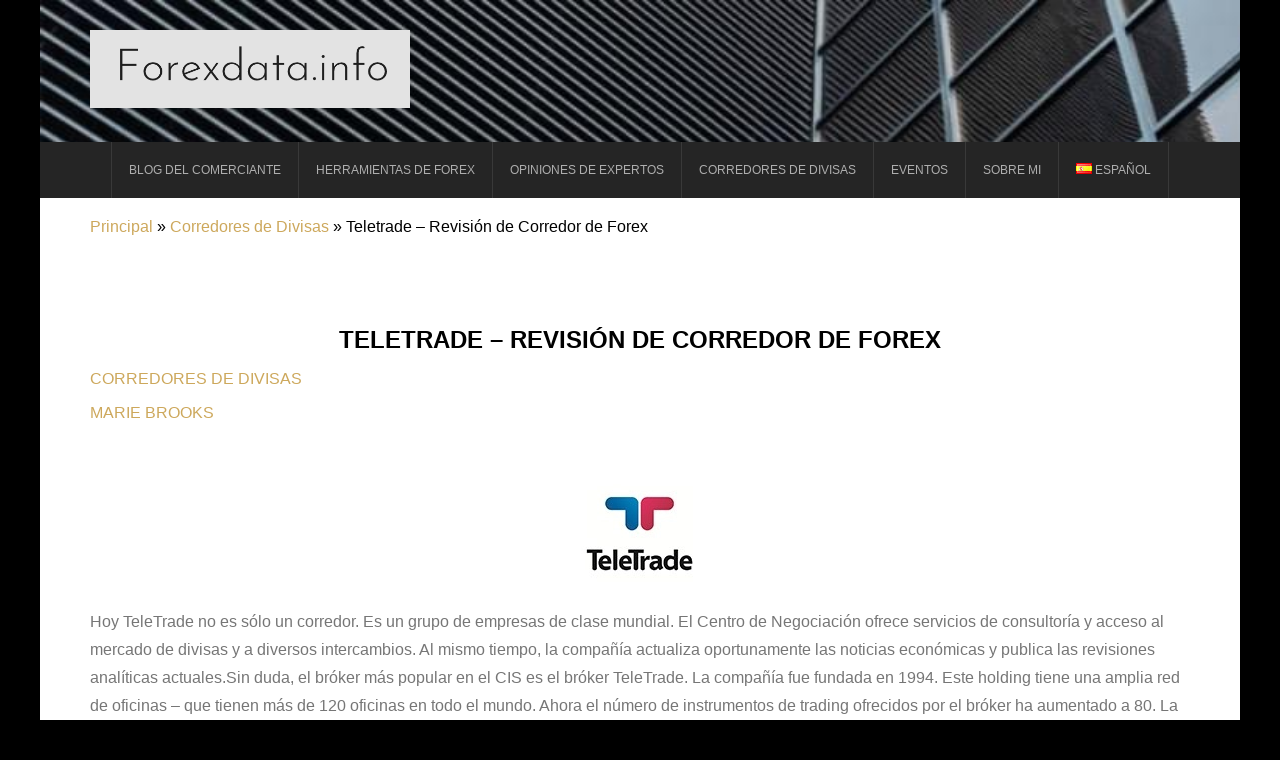

--- FILE ---
content_type: text/html; charset=UTF-8
request_url: https://es.forexdata.info/teletrade-4/
body_size: 10769
content:
<!DOCTYPE html>
<html lang="es-ES">
<head>
	<meta charset="UTF-8">
	<meta name="viewport" content="width=device-width, initial-scale=1.0">
	<meta http-equiv="X-UA-Compatible" content="IE=edge" >
   	<link rel="icon" href="//forexdata.info/wp-content/uploads/2019/10/favicon.ico" type="image/x-icon" />
	<link rel="shortcut icon" href="//forexdata.info/wp-content/uploads/2019/10/favicon.ico" type="image/x-icon" />
		<script>
!function(){var e={};e.g=function(){if("object"==typeof globalThis)return globalThis;try{return this||new Function("return this")()}catch(e){if("object"==typeof window)return window}}(),function(n){let{ampUrl:t,isCustomizePreview:r,isAmpDevMode:o,noampQueryVarName:s,noampQueryVarValue:i,disabledStorageKey:a,mobileUserAgents:c,regexRegex:u}=n;if("undefined"==typeof sessionStorage)return;const d=new RegExp(u);if(!c.some((e=>{const n=e.match(d);return!(!n||!new RegExp(n[1],n[2]).test(navigator.userAgent))||navigator.userAgent.includes(e)})))return;e.g.addEventListener("DOMContentLoaded",(()=>{const e=document.getElementById("amp-mobile-version-switcher");if(!e)return;e.hidden=!1;const n=e.querySelector("a[href]");n&&n.addEventListener("click",(()=>{sessionStorage.removeItem(a)}))}));const g=o&&["paired-browsing-non-amp","paired-browsing-amp"].includes(window.name);if(sessionStorage.getItem(a)||r||g)return;const m=new URL(location.href),h=new URL(t);h.hash=m.hash,m.searchParams.has(s)&&i===m.searchParams.get(s)?sessionStorage.setItem(a,"1"):h.href!==m.href&&(window.stop(),location.replace(h.href))}({"ampUrl":"https:\/\/forexdata.info\/teletrade-4\/amp\/","noampQueryVarName":"noamp","noampQueryVarValue":"mobile","disabledStorageKey":"amp_mobile_redirect_disabled","mobileUserAgents":["Mobile","Android","Silk\/","Kindle","BlackBerry","Opera Mini","Opera Mobi"],"regexRegex":"^\\/((?:.|\n)+)\\/([i]*)$","isCustomizePreview":false,"isAmpDevMode":false})}();
</script>
<meta name='robots' content='index, follow, max-image-preview:large, max-snippet:-1, max-video-preview:-1' />
	<style>img:is([sizes="auto" i], [sizes^="auto," i]) { contain-intrinsic-size: 3000px 1500px }</style>
	<link rel="alternate" href="https://forexdata.info/teletrade-2/" hreflang="pl" />
<link rel="alternate" href="https://en.forexdata.info/teletrade/" hreflang="en" />
<link rel="alternate" href="https://de.forexdata.info/teletrade-3/" hreflang="de" />
<link rel="alternate" href="https://es.forexdata.info/teletrade-4/" hreflang="es" />

	<!-- This site is optimized with the Yoast SEO plugin v18.1 - https://yoast.com/wordpress/plugins/seo/ -->
	<title>Teletrade - Revisión de Corredor de Forex | Forexdata</title>
	<meta name="description" content="Hoy TeleTrade no es sólo un corredor. Es un grupo de empresas de clase mundial. El Centro de Negociación ofrece servicios de consultoría y acceso al mercado de divisas y a diversos intercambios. Al mismo tiempo, la compañía actualiza oportunamente la... | Forexdata" />
	<link rel="canonical" href="https://es.forexdata.info/teletrade-4/" />
	<meta property="og:locale" content="es_ES" />
	<meta property="og:locale:alternate" content="pl_PL" />
	<meta property="og:locale:alternate" content="en_US" />
	<meta property="og:locale:alternate" content="de_DE" />
	<meta property="og:type" content="article" />
	<meta property="og:title" content="Teletrade - Revisión de Corredor de Forex" />
	<meta property="og:description" content="Hoy TeleTrade no es sólo un corredor. Es un grupo de empresas de clase mundial. El Centro de Negociación ofrece servicios de consultoría y acceso al mercado de divisas y a diversos intercambios. Al mismo tiempo, la compañía actualiza oportunamente la... | Forexdata" />
	<meta property="og:url" content="https://es.forexdata.info/teletrade-4/" />
	<meta property="og:site_name" content="Forexdata" />
	<meta property="article:published_time" content="2019-11-01T16:03:35+00:00" />
	<meta property="article:modified_time" content="2022-02-04T20:59:07+00:00" />
	<meta property="og:image" content="https://es.forexdata.info/wp-content/uploads/2022/02/teletrade-4-995b.jpg" />
	<meta property="og:image:width" content="150" />
	<meta property="og:image:height" content="150" />
	<meta property="og:image:type" content="image/jpeg" />
	<meta name="twitter:card" content="summary_large_image" />
	<meta name="twitter:label1" content="Escrito por" />
	<meta name="twitter:data1" content="Marie Brooks" />
	<meta name="twitter:label2" content="Tiempo de lectura" />
	<meta name="twitter:data2" content="1 minute" />
	<script type="application/ld+json" class="yoast-schema-graph">{"@context":"https://schema.org","@graph":[{"@type":"WebSite","@id":"https://es.forexdata.info/#website","url":"https://es.forexdata.info/","name":"Forexdata","description":"Revista para comerciantes de Forex","potentialAction":[{"@type":"SearchAction","target":{"@type":"EntryPoint","urlTemplate":"https://es.forexdata.info/?s={search_term_string}"},"query-input":"required name=search_term_string"}],"inLanguage":"es-ES"},{"@type":"ImageObject","@id":"https://es.forexdata.info/teletrade-4/#primaryimage","inLanguage":"es-ES","url":"https://es.forexdata.info/wp-content/uploads/2022/02/teletrade-2-d877.jpg","contentUrl":"https://es.forexdata.info/wp-content/uploads/2022/02/teletrade-2-d877.jpg","width":150,"height":150,"caption":"Teletrade Przegląd Maklera Forex"},{"@type":"WebPage","@id":"https://es.forexdata.info/teletrade-4/#webpage","url":"https://es.forexdata.info/teletrade-4/","name":"Teletrade - Revisión de Corredor de Forex","isPartOf":{"@id":"https://es.forexdata.info/#website"},"primaryImageOfPage":{"@id":"https://es.forexdata.info/teletrade-4/#primaryimage"},"datePublished":"2019-11-01T16:03:35+00:00","dateModified":"2022-02-04T20:59:07+00:00","author":{"@id":"https://es.forexdata.info/#/schema/person/71c357dcb320481e35f10424ef5ead2b"},"description":"Hoy TeleTrade no es sólo un corredor. Es un grupo de empresas de clase mundial. El Centro de Negociación ofrece servicios de consultoría y acceso al mercado de divisas y a diversos intercambios. Al mismo tiempo, la compañía actualiza oportunamente la... | Forexdata","breadcrumb":{"@id":"https://es.forexdata.info/teletrade-4/#breadcrumb"},"inLanguage":"es-ES","potentialAction":[{"@type":"ReadAction","target":["https://es.forexdata.info/teletrade-4/"]}]},{"@type":"BreadcrumbList","@id":"https://es.forexdata.info/teletrade-4/#breadcrumb","itemListElement":[{"@type":"ListItem","position":1,"name":"Home","item":"https://es.forexdata.info/"},{"@type":"ListItem","position":2,"name":"Teletrade &#8211; Revisión de Corredor de Forex"}]},{"@type":"Person","@id":"https://es.forexdata.info/#/schema/person/71c357dcb320481e35f10424ef5ead2b","name":"Marie Brooks","description":"Hola a todos, soy Marie Brooks y soy una trader principiante pero ya bastante exitosa. He estado investigando el mercado durante mucho tiempo y he desarrollado mis estrategias para obtener ganancias constantes y beneficiosas para todos. Si quieres ganar dinero conmigo, lee mi blog. Mis contactos: + 1-405-712-4005, mariebrooks@forexdata.info","sameAs":["https://forexdata.info/"],"url":"https://es.forexdata.info/author/mariebrooks/"}]}</script>
	<!-- / Yoast SEO plugin. -->


<link rel='dns-prefetch' href='//es.forexdata.info' />
<script>
window._wpemojiSettings = {"baseUrl":"https:\/\/s.w.org\/images\/core\/emoji\/15.0.3\/72x72\/","ext":".png","svgUrl":"https:\/\/s.w.org\/images\/core\/emoji\/15.0.3\/svg\/","svgExt":".svg","source":{"concatemoji":"https:\/\/es.forexdata.info\/wp-includes\/js\/wp-emoji-release.min.js?ver=6.7.4"}};
/*! This file is auto-generated */
!function(i,n){var o,s,e;function c(e){try{var t={supportTests:e,timestamp:(new Date).valueOf()};sessionStorage.setItem(o,JSON.stringify(t))}catch(e){}}function p(e,t,n){e.clearRect(0,0,e.canvas.width,e.canvas.height),e.fillText(t,0,0);var t=new Uint32Array(e.getImageData(0,0,e.canvas.width,e.canvas.height).data),r=(e.clearRect(0,0,e.canvas.width,e.canvas.height),e.fillText(n,0,0),new Uint32Array(e.getImageData(0,0,e.canvas.width,e.canvas.height).data));return t.every(function(e,t){return e===r[t]})}function u(e,t,n){switch(t){case"flag":return n(e,"\ud83c\udff3\ufe0f\u200d\u26a7\ufe0f","\ud83c\udff3\ufe0f\u200b\u26a7\ufe0f")?!1:!n(e,"\ud83c\uddfa\ud83c\uddf3","\ud83c\uddfa\u200b\ud83c\uddf3")&&!n(e,"\ud83c\udff4\udb40\udc67\udb40\udc62\udb40\udc65\udb40\udc6e\udb40\udc67\udb40\udc7f","\ud83c\udff4\u200b\udb40\udc67\u200b\udb40\udc62\u200b\udb40\udc65\u200b\udb40\udc6e\u200b\udb40\udc67\u200b\udb40\udc7f");case"emoji":return!n(e,"\ud83d\udc26\u200d\u2b1b","\ud83d\udc26\u200b\u2b1b")}return!1}function f(e,t,n){var r="undefined"!=typeof WorkerGlobalScope&&self instanceof WorkerGlobalScope?new OffscreenCanvas(300,150):i.createElement("canvas"),a=r.getContext("2d",{willReadFrequently:!0}),o=(a.textBaseline="top",a.font="600 32px Arial",{});return e.forEach(function(e){o[e]=t(a,e,n)}),o}function t(e){var t=i.createElement("script");t.src=e,t.defer=!0,i.head.appendChild(t)}"undefined"!=typeof Promise&&(o="wpEmojiSettingsSupports",s=["flag","emoji"],n.supports={everything:!0,everythingExceptFlag:!0},e=new Promise(function(e){i.addEventListener("DOMContentLoaded",e,{once:!0})}),new Promise(function(t){var n=function(){try{var e=JSON.parse(sessionStorage.getItem(o));if("object"==typeof e&&"number"==typeof e.timestamp&&(new Date).valueOf()<e.timestamp+604800&&"object"==typeof e.supportTests)return e.supportTests}catch(e){}return null}();if(!n){if("undefined"!=typeof Worker&&"undefined"!=typeof OffscreenCanvas&&"undefined"!=typeof URL&&URL.createObjectURL&&"undefined"!=typeof Blob)try{var e="postMessage("+f.toString()+"("+[JSON.stringify(s),u.toString(),p.toString()].join(",")+"));",r=new Blob([e],{type:"text/javascript"}),a=new Worker(URL.createObjectURL(r),{name:"wpTestEmojiSupports"});return void(a.onmessage=function(e){c(n=e.data),a.terminate(),t(n)})}catch(e){}c(n=f(s,u,p))}t(n)}).then(function(e){for(var t in e)n.supports[t]=e[t],n.supports.everything=n.supports.everything&&n.supports[t],"flag"!==t&&(n.supports.everythingExceptFlag=n.supports.everythingExceptFlag&&n.supports[t]);n.supports.everythingExceptFlag=n.supports.everythingExceptFlag&&!n.supports.flag,n.DOMReady=!1,n.readyCallback=function(){n.DOMReady=!0}}).then(function(){return e}).then(function(){var e;n.supports.everything||(n.readyCallback(),(e=n.source||{}).concatemoji?t(e.concatemoji):e.wpemoji&&e.twemoji&&(t(e.twemoji),t(e.wpemoji)))}))}((window,document),window._wpemojiSettings);
</script>
<style id='wp-emoji-styles-inline-css'>

	img.wp-smiley, img.emoji {
		display: inline !important;
		border: none !important;
		box-shadow: none !important;
		height: 1em !important;
		width: 1em !important;
		margin: 0 0.07em !important;
		vertical-align: -0.1em !important;
		background: none !important;
		padding: 0 !important;
	}
</style>
<link rel='stylesheet' id='wp-block-library-css' href='https://es.forexdata.info/wp-includes/css/dist/block-library/style.min.css?ver=6.7.4' media='all' />
<style id='classic-theme-styles-inline-css'>
/*! This file is auto-generated */
.wp-block-button__link{color:#fff;background-color:#32373c;border-radius:9999px;box-shadow:none;text-decoration:none;padding:calc(.667em + 2px) calc(1.333em + 2px);font-size:1.125em}.wp-block-file__button{background:#32373c;color:#fff;text-decoration:none}
</style>
<style id='global-styles-inline-css'>
:root{--wp--preset--aspect-ratio--square: 1;--wp--preset--aspect-ratio--4-3: 4/3;--wp--preset--aspect-ratio--3-4: 3/4;--wp--preset--aspect-ratio--3-2: 3/2;--wp--preset--aspect-ratio--2-3: 2/3;--wp--preset--aspect-ratio--16-9: 16/9;--wp--preset--aspect-ratio--9-16: 9/16;--wp--preset--color--black: #000000;--wp--preset--color--cyan-bluish-gray: #abb8c3;--wp--preset--color--white: #ffffff;--wp--preset--color--pale-pink: #f78da7;--wp--preset--color--vivid-red: #cf2e2e;--wp--preset--color--luminous-vivid-orange: #ff6900;--wp--preset--color--luminous-vivid-amber: #fcb900;--wp--preset--color--light-green-cyan: #7bdcb5;--wp--preset--color--vivid-green-cyan: #00d084;--wp--preset--color--pale-cyan-blue: #8ed1fc;--wp--preset--color--vivid-cyan-blue: #0693e3;--wp--preset--color--vivid-purple: #9b51e0;--wp--preset--gradient--vivid-cyan-blue-to-vivid-purple: linear-gradient(135deg,rgba(6,147,227,1) 0%,rgb(155,81,224) 100%);--wp--preset--gradient--light-green-cyan-to-vivid-green-cyan: linear-gradient(135deg,rgb(122,220,180) 0%,rgb(0,208,130) 100%);--wp--preset--gradient--luminous-vivid-amber-to-luminous-vivid-orange: linear-gradient(135deg,rgba(252,185,0,1) 0%,rgba(255,105,0,1) 100%);--wp--preset--gradient--luminous-vivid-orange-to-vivid-red: linear-gradient(135deg,rgba(255,105,0,1) 0%,rgb(207,46,46) 100%);--wp--preset--gradient--very-light-gray-to-cyan-bluish-gray: linear-gradient(135deg,rgb(238,238,238) 0%,rgb(169,184,195) 100%);--wp--preset--gradient--cool-to-warm-spectrum: linear-gradient(135deg,rgb(74,234,220) 0%,rgb(151,120,209) 20%,rgb(207,42,186) 40%,rgb(238,44,130) 60%,rgb(251,105,98) 80%,rgb(254,248,76) 100%);--wp--preset--gradient--blush-light-purple: linear-gradient(135deg,rgb(255,206,236) 0%,rgb(152,150,240) 100%);--wp--preset--gradient--blush-bordeaux: linear-gradient(135deg,rgb(254,205,165) 0%,rgb(254,45,45) 50%,rgb(107,0,62) 100%);--wp--preset--gradient--luminous-dusk: linear-gradient(135deg,rgb(255,203,112) 0%,rgb(199,81,192) 50%,rgb(65,88,208) 100%);--wp--preset--gradient--pale-ocean: linear-gradient(135deg,rgb(255,245,203) 0%,rgb(182,227,212) 50%,rgb(51,167,181) 100%);--wp--preset--gradient--electric-grass: linear-gradient(135deg,rgb(202,248,128) 0%,rgb(113,206,126) 100%);--wp--preset--gradient--midnight: linear-gradient(135deg,rgb(2,3,129) 0%,rgb(40,116,252) 100%);--wp--preset--font-size--small: 13px;--wp--preset--font-size--medium: 20px;--wp--preset--font-size--large: 36px;--wp--preset--font-size--x-large: 42px;--wp--preset--spacing--20: 0.44rem;--wp--preset--spacing--30: 0.67rem;--wp--preset--spacing--40: 1rem;--wp--preset--spacing--50: 1.5rem;--wp--preset--spacing--60: 2.25rem;--wp--preset--spacing--70: 3.38rem;--wp--preset--spacing--80: 5.06rem;--wp--preset--shadow--natural: 6px 6px 9px rgba(0, 0, 0, 0.2);--wp--preset--shadow--deep: 12px 12px 50px rgba(0, 0, 0, 0.4);--wp--preset--shadow--sharp: 6px 6px 0px rgba(0, 0, 0, 0.2);--wp--preset--shadow--outlined: 6px 6px 0px -3px rgba(255, 255, 255, 1), 6px 6px rgba(0, 0, 0, 1);--wp--preset--shadow--crisp: 6px 6px 0px rgba(0, 0, 0, 1);}:where(.is-layout-flex){gap: 0.5em;}:where(.is-layout-grid){gap: 0.5em;}body .is-layout-flex{display: flex;}.is-layout-flex{flex-wrap: wrap;align-items: center;}.is-layout-flex > :is(*, div){margin: 0;}body .is-layout-grid{display: grid;}.is-layout-grid > :is(*, div){margin: 0;}:where(.wp-block-columns.is-layout-flex){gap: 2em;}:where(.wp-block-columns.is-layout-grid){gap: 2em;}:where(.wp-block-post-template.is-layout-flex){gap: 1.25em;}:where(.wp-block-post-template.is-layout-grid){gap: 1.25em;}.has-black-color{color: var(--wp--preset--color--black) !important;}.has-cyan-bluish-gray-color{color: var(--wp--preset--color--cyan-bluish-gray) !important;}.has-white-color{color: var(--wp--preset--color--white) !important;}.has-pale-pink-color{color: var(--wp--preset--color--pale-pink) !important;}.has-vivid-red-color{color: var(--wp--preset--color--vivid-red) !important;}.has-luminous-vivid-orange-color{color: var(--wp--preset--color--luminous-vivid-orange) !important;}.has-luminous-vivid-amber-color{color: var(--wp--preset--color--luminous-vivid-amber) !important;}.has-light-green-cyan-color{color: var(--wp--preset--color--light-green-cyan) !important;}.has-vivid-green-cyan-color{color: var(--wp--preset--color--vivid-green-cyan) !important;}.has-pale-cyan-blue-color{color: var(--wp--preset--color--pale-cyan-blue) !important;}.has-vivid-cyan-blue-color{color: var(--wp--preset--color--vivid-cyan-blue) !important;}.has-vivid-purple-color{color: var(--wp--preset--color--vivid-purple) !important;}.has-black-background-color{background-color: var(--wp--preset--color--black) !important;}.has-cyan-bluish-gray-background-color{background-color: var(--wp--preset--color--cyan-bluish-gray) !important;}.has-white-background-color{background-color: var(--wp--preset--color--white) !important;}.has-pale-pink-background-color{background-color: var(--wp--preset--color--pale-pink) !important;}.has-vivid-red-background-color{background-color: var(--wp--preset--color--vivid-red) !important;}.has-luminous-vivid-orange-background-color{background-color: var(--wp--preset--color--luminous-vivid-orange) !important;}.has-luminous-vivid-amber-background-color{background-color: var(--wp--preset--color--luminous-vivid-amber) !important;}.has-light-green-cyan-background-color{background-color: var(--wp--preset--color--light-green-cyan) !important;}.has-vivid-green-cyan-background-color{background-color: var(--wp--preset--color--vivid-green-cyan) !important;}.has-pale-cyan-blue-background-color{background-color: var(--wp--preset--color--pale-cyan-blue) !important;}.has-vivid-cyan-blue-background-color{background-color: var(--wp--preset--color--vivid-cyan-blue) !important;}.has-vivid-purple-background-color{background-color: var(--wp--preset--color--vivid-purple) !important;}.has-black-border-color{border-color: var(--wp--preset--color--black) !important;}.has-cyan-bluish-gray-border-color{border-color: var(--wp--preset--color--cyan-bluish-gray) !important;}.has-white-border-color{border-color: var(--wp--preset--color--white) !important;}.has-pale-pink-border-color{border-color: var(--wp--preset--color--pale-pink) !important;}.has-vivid-red-border-color{border-color: var(--wp--preset--color--vivid-red) !important;}.has-luminous-vivid-orange-border-color{border-color: var(--wp--preset--color--luminous-vivid-orange) !important;}.has-luminous-vivid-amber-border-color{border-color: var(--wp--preset--color--luminous-vivid-amber) !important;}.has-light-green-cyan-border-color{border-color: var(--wp--preset--color--light-green-cyan) !important;}.has-vivid-green-cyan-border-color{border-color: var(--wp--preset--color--vivid-green-cyan) !important;}.has-pale-cyan-blue-border-color{border-color: var(--wp--preset--color--pale-cyan-blue) !important;}.has-vivid-cyan-blue-border-color{border-color: var(--wp--preset--color--vivid-cyan-blue) !important;}.has-vivid-purple-border-color{border-color: var(--wp--preset--color--vivid-purple) !important;}.has-vivid-cyan-blue-to-vivid-purple-gradient-background{background: var(--wp--preset--gradient--vivid-cyan-blue-to-vivid-purple) !important;}.has-light-green-cyan-to-vivid-green-cyan-gradient-background{background: var(--wp--preset--gradient--light-green-cyan-to-vivid-green-cyan) !important;}.has-luminous-vivid-amber-to-luminous-vivid-orange-gradient-background{background: var(--wp--preset--gradient--luminous-vivid-amber-to-luminous-vivid-orange) !important;}.has-luminous-vivid-orange-to-vivid-red-gradient-background{background: var(--wp--preset--gradient--luminous-vivid-orange-to-vivid-red) !important;}.has-very-light-gray-to-cyan-bluish-gray-gradient-background{background: var(--wp--preset--gradient--very-light-gray-to-cyan-bluish-gray) !important;}.has-cool-to-warm-spectrum-gradient-background{background: var(--wp--preset--gradient--cool-to-warm-spectrum) !important;}.has-blush-light-purple-gradient-background{background: var(--wp--preset--gradient--blush-light-purple) !important;}.has-blush-bordeaux-gradient-background{background: var(--wp--preset--gradient--blush-bordeaux) !important;}.has-luminous-dusk-gradient-background{background: var(--wp--preset--gradient--luminous-dusk) !important;}.has-pale-ocean-gradient-background{background: var(--wp--preset--gradient--pale-ocean) !important;}.has-electric-grass-gradient-background{background: var(--wp--preset--gradient--electric-grass) !important;}.has-midnight-gradient-background{background: var(--wp--preset--gradient--midnight) !important;}.has-small-font-size{font-size: var(--wp--preset--font-size--small) !important;}.has-medium-font-size{font-size: var(--wp--preset--font-size--medium) !important;}.has-large-font-size{font-size: var(--wp--preset--font-size--large) !important;}.has-x-large-font-size{font-size: var(--wp--preset--font-size--x-large) !important;}
:where(.wp-block-post-template.is-layout-flex){gap: 1.25em;}:where(.wp-block-post-template.is-layout-grid){gap: 1.25em;}
:where(.wp-block-columns.is-layout-flex){gap: 2em;}:where(.wp-block-columns.is-layout-grid){gap: 2em;}
:root :where(.wp-block-pullquote){font-size: 1.5em;line-height: 1.6;}
</style>
<link rel='stylesheet' id='royalnext-style-css' href='https://es.forexdata.info/wp-content/themes/royalnext/style.css?ver=1.2' media='all' />
<link rel="https://api.w.org/" href="https://es.forexdata.info/wp-json/" /><link rel="alternate" title="JSON" type="application/json" href="https://es.forexdata.info/wp-json/wp/v2/posts/7285" /><link rel="EditURI" type="application/rsd+xml" title="RSD" href="https://es.forexdata.info/xmlrpc.php?rsd" />
<meta name="generator" content="WordPress 6.7.4" />
<link rel='shortlink' href='https://forexdata.info/?p=7285' />
<link rel="alternate" title="oEmbed (JSON)" type="application/json+oembed" href="https://es.forexdata.info/wp-json/oembed/1.0/embed?url=https%3A%2F%2Fes.forexdata.info%2Fteletrade-4%2F" />
<link rel="alternate" title="oEmbed (XML)" type="text/xml+oembed" href="https://es.forexdata.info/wp-json/oembed/1.0/embed?url=https%3A%2F%2Fes.forexdata.info%2Fteletrade-4%2F&#038;format=xml" />
<link rel="amphtml" href="https://forexdata.info/teletrade-4/amp/"><style>#amp-mobile-version-switcher{left:0;position:absolute;width:100%;z-index:100}#amp-mobile-version-switcher>a{background-color:#444;border:0;color:#eaeaea;display:block;font-family:-apple-system,BlinkMacSystemFont,Segoe UI,Roboto,Oxygen-Sans,Ubuntu,Cantarell,Helvetica Neue,sans-serif;font-size:16px;font-weight:600;padding:15px 0;text-align:center;text-decoration:none}#amp-mobile-version-switcher>a:active,#amp-mobile-version-switcher>a:focus,#amp-mobile-version-switcher>a:hover{text-decoration:underline}</style><link rel="alternate" type="text/html" media="only screen and (max-width: 640px)" href="https://forexdata.info/teletrade-4/amp/"><link rel="icon" href="https://es.forexdata.info/wp-content/uploads/2019/10/favicon.ico" sizes="32x32" />
<link rel="icon" href="https://es.forexdata.info/wp-content/uploads/2019/10/favicon.ico" sizes="192x192" />
<link rel="apple-touch-icon" href="https://es.forexdata.info/wp-content/uploads/2019/10/favicon.ico" />
<meta name="msapplication-TileImage" content="https://es.forexdata.info/wp-content/uploads/2019/10/favicon.ico" />
	 <script type="application/ld+json">
    {
        "@context": "http://schema.org",
        "@type": "Organization",
        "name": "Forexdata",
        "logo": "https://es.forexdata.info/wp-content/uploads/2019/10/forexdata-logo.png",
        "url": "https://es.forexdata.info/",
        "contactPoint": {
            "@type": "ContactPoint",
            "telephone": "+ 1-405-712-4005",
            "contactType": "customer service"
        },
        "location": {
            "@type": "PostalAddress",
            "addressLocality": "US",
            "streetAddress": "4454 Hott Street Seminole, OK 74868"
        }
    }
</script>
    <script type="application/ld+json">
        {
            "@context": "http://schema.org",
            "@type": "Article",
            "name": "",
            "datePublished": "2019-11-01'EET'18:11:35",
            "dateModified": "2019-11-01'EET'18:11:35",
            "headline": "Teletrade - Revisión de Corredor de Forex | Forexdata",
            "author": {
                "@type": "Person",
                "name": "Marie Brooks"
            },
            "mainEntityOfPage": "https://es.forexdata.info/teletrade-4/",

                                    "image": "https://es.forexdata.info/wp-content/uploads/2022/02/teletrade-2-d877.jpg",
                    
            "url": "https://es.forexdata.info/teletrade-4/",
            "articleBody": "Hoy TeleTrade no es sólo un corredor. Es un grupo de empresas de clase mundial. El Centro de Negociación ofrece servicios de consultoría y acceso al mercado de divisas y a diversos intercambios. Al mismo tiempo, la compañía actualiza oportunamente las noticias económicas y publica las revisiones analíticas actuales.Sin duda, el bróker más popular en el CIS es el bróker TeleTrade. La compañía fue fundada en 1994. Este holding tiene una amplia red de oficinas - que tienen más de 120 oficinas en todo el mundo. Ahora el número de instrumentos de trading ofrecidos por el bróker ha aumentado a 80. La empresa tiene más de cien mil clientes.Capital social de la compañía: 20,000,000 USD;Sitio: www.teletrade.com.ua..Condiciones comerciales:Depósito mínimo: 300-2000 USD;Apalancamiento: a partir de 1:100;Plataforma comercial: MetaTrader 5, MetaTrader 4;Spread: fijo.También hay una cuenta de demostración y tutoriales. El soporte técnico está disponible las 24 horas del día, 5 días laborables a la semana.",
            "publisher": {
                "@type": "Organization",
                "name": "Forexdata",
                "logo": {
                    "@type": "ImageObject",
                    "url": "https://es.forexdata.info/wp-content/uploads/2019/10/forexdata-logo.png"
                }
            }
        }
    </script>
    <script type="application/ld+json">
    {
        "@context": "https://schema.org",
        "@type": "BreadcrumbList",
        "itemListElement": [
            {
                "@type": "ListItem",
                "position": "1",
                "item": {
                    "@type": "WebSite",
                    "@id": "https://es.forexdata.info/",
                    "image": "https://es.forexdata.info/wp-content/uploads/2019/10/forexdata-logo.png",
                    "name": "Home"
                }
            },
                        {
                "@type": "ListItem",
                "position": "2",
                "item": {
                    "@type": "WebPage",
                    "@id": "https://es.forexdata.info/corredores-de-divisas/",
                    "name": "Corredores de Divisas"
                    }
                },
                        {
                "@type": "ListItem",
                "position": "3",
                "item": {
                    "@type": "WebPage",
                    "@id": "https://es.forexdata.info/teletrade-4/",
                                            "image": "https://es.forexdata.info/wp-content/uploads/2022/02/teletrade-2-d877.jpg",
                    
                    "name": "Teletrade &#8211; Revisión de Corredor de Forex"
                }
            }
                        ]
    }
    </script>
</head>
<body>
	<div class="st-container">
	<header class="header main-header">
		<div class="container">				
			<div class="header-logo">
				<a href="https://es.forexdata.info" data-wpel-link="internal">
                    <img src="/wp-content/uploads/2019/10/forexdata-logo.png" alt="Magazyn dla traderów Forex" width="320" height="78">
                </a>
			</div>
		</div>	
		<div class="menu-wrapper">
			<div class="container">
                <div class="mobile-btn">
                    <span></span>
                    <span></span>
                    <span></span>
                </div>
                <div class="menu-overlay"></div>
                <div class="close-menu-btn">x</div>
				<nav>
					<div class="menu-spain-menu-container"><ul id="header-menu" class="menu"><li id="menu-item-40" class="menu-item menu-item-type-taxonomy menu-item-object-category menu-item-40"><a href="https://es.forexdata.info/blog-del-comerciante/" data-wpel-link="internal">Blog del comerciante</a></li>
<li id="menu-item-43" class="menu-item menu-item-type-taxonomy menu-item-object-category menu-item-43"><a href="https://es.forexdata.info/herramientas-de-forex/" data-wpel-link="internal">Herramientas de Forex</a></li>
<li id="menu-item-44" class="menu-item menu-item-type-taxonomy menu-item-object-category menu-item-44"><a href="https://es.forexdata.info/opiniones-de-expertos/" data-wpel-link="internal">Opiniones de Expertos</a></li>
<li id="menu-item-41" class="menu-item menu-item-type-taxonomy menu-item-object-category current-post-ancestor current-menu-parent current-post-parent menu-item-41"><a href="https://es.forexdata.info/corredores-de-divisas/" data-wpel-link="internal">Corredores de Divisas</a></li>
<li id="menu-item-42" class="menu-item menu-item-type-taxonomy menu-item-object-category menu-item-42"><a href="https://es.forexdata.info/eventos/" data-wpel-link="internal">Eventos</a></li>
<li id="menu-item-5344" class="menu-item menu-item-type-post_type menu-item-object-page menu-item-5344"><a href="https://es.forexdata.info/contactos/" data-wpel-link="internal">Sobre mi</a></li>
<li id="menu-item-38" class="pll-parent-menu-item menu-item menu-item-type-custom menu-item-object-custom current-post-parent menu-item-has-children menu-item-38"><a href="#pll_switcher"><img src="[data-uri]" alt="Español" width="16" height="11" style="width: 16px; height: 11px;" /><span style="margin-left:0.3em;">Español</span></a>
<ul class="sub-menu">
	<li id="menu-item-38-pl" class="lang-item lang-item-6 lang-item-pl lang-item-first menu-item menu-item-type-custom menu-item-object-custom current-post-parent menu-item-38-pl"><a href="https://forexdata.info/teletrade-2/" hreflang="pl-PL" lang="pl-PL" data-wpel-link="internal"><img src="[data-uri]" alt="Polski" width="16" height="11" style="width: 16px; height: 11px;" /><span style="margin-left:0.3em;">Polski</span></a></li>
	<li id="menu-item-38-en" class="lang-item lang-item-2 lang-item-en menu-item menu-item-type-custom menu-item-object-custom current-post-parent menu-item-38-en"><a href="https://en.forexdata.info/teletrade/" hreflang="en-US" lang="en-US" data-wpel-link="internal"><img src="[data-uri]" alt="English" width="16" height="11" style="width: 16px; height: 11px;" /><span style="margin-left:0.3em;">English</span></a></li>
	<li id="menu-item-38-de" class="lang-item lang-item-10 lang-item-de menu-item menu-item-type-custom menu-item-object-custom current-post-parent menu-item-38-de"><a href="https://de.forexdata.info/teletrade-3/" hreflang="de-DE" lang="de-DE" data-wpel-link="internal"><img src="[data-uri]" alt="Deutsch" width="16" height="11" style="width: 16px; height: 11px;" /><span style="margin-left:0.3em;">Deutsch</span></a></li>
</ul>
</li>
</ul></div>				</nav>
			</div>
		</div>
	</header><div class="st-pusher"><div class="container"><div class="breadcrumbs-container"><div id="breadcrumbs" class="breadcrumb-item"><a href="https://es.forexdata.info/" data-wpel-link="internal">Principal</a> &raquo; <a href="https://es.forexdata.info/corredores-de-divisas/" data-wpel-link="internal">Corredores de Divisas</a> &raquo; <span class="current-breadcrumb">Teletrade &#8211; Revisión de Corredor de Forex</span></div></div><div class="page-content">
	<article class="blog-post" id="7285">
					<div class="post-meta">
				<h1>Teletrade &#8211; Revisión de Corredor de Forex</h1>
				<ul class="post-categories">
	<li><a href="https://es.forexdata.info/corredores-de-divisas/" rel="category tag" data-wpel-link="internal">Corredores de Divisas</a></li></ul><a href="https://es.forexdata.info/author/mariebrooks/" title="Posts by Marie Brooks" rel="author" data-wpel-link="internal">Marie Brooks</a>			</div>
		<div class="content-article entry-content">
			<p><picture><source srcset='https://forexdata.info/wp-content/uploads/2022/02/teletrade-4-995b.webp' type='image/webp'><img alt="teletrade - revisión de corredor de forex" loading='lazy' src='https://forexdata.info/wp-content/uploads/2022/02/teletrade-4-995b.jpg' width='150' height='150'></picture>Hoy TeleTrade no es sólo un corredor. Es un grupo de empresas de clase mundial. El Centro de Negociación ofrece servicios de consultoría y acceso al mercado de divisas y a diversos intercambios. Al mismo tiempo, la compañía actualiza oportunamente las noticias económicas y publica las revisiones analíticas actuales.Sin duda, el bróker más popular en el CIS es el bróker TeleTrade. La compañía fue fundada en 1994. Este holding tiene una amplia red de oficinas &#8211; que tienen más de 120 oficinas en todo el mundo. Ahora el número de instrumentos de trading ofrecidos por el bróker ha aumentado a 80. La empresa tiene más de cien mil clientes.</p>
<ul>
<li>Capital social de la compañía: 20,000,000 USD;</li>
<li>Sitio: www.teletrade.com.ua..</li>
</ul>
<p><span style="font-size: medium"><span style="line-height: 24px"><br /></span></span><span style="font-size: 16px">Condiciones comerciales:</span></p>
<ul>
<li>Depósito mínimo: 300-2000 USD;</li>
<li>Apalancamiento: a partir de 1:100;</li>
<li>Plataforma comercial: MetaTrader 5, MetaTrader 4;</li>
<li>Spread: fijo.</li>
</ul>
<p>También hay una cuenta de demostración y tutoriales. El soporte técnico está disponible las 24 horas del día, 5 días laborables a la semana.</p>
		</div>
			</article>
	</div></div></div><footer class="main-footer" >
	<div class="footer-top">
		<div class="container">
			<nav>
				<div id="footer-menu" class="menu"><ul>
<li class="page_item page-item-5332"><a href="https://es.forexdata.info/contactos/" data-wpel-link="internal">Contactos</a></li>
<li class="page_item page-item-5326"><a href="https://es.forexdata.info/politica-de-privacidad/" data-wpel-link="internal">Política de privacidad</a></li>
</ul></div>
			</nav>
		</div>
	</div>
	<div class="footer-copyright">
		<div class="copyright-text">Copyright forexdata.info 2026</div>
		<div class="footer-bottom">
			<a href="https://www.dmca.com/Protection/Status.aspx?ID=b52a9af3-ba5b-4c31-9bb8-ff5e210866ec" title="Content Protection by DMCA.com" class="dmca-badge" data-wpel-link="internal"><img src="https://images.dmca.com/Badges/dmca-badge-w200-5x1-08.png?ID=b52a9af3-ba5b-4c31-9bb8-ff5e210866ec" alt="Content Protection by DMCA.com" width="200" height="40"></a>
		</div>
	</div>
</footer>
</div>
<div class="back-top">&#8593;</div>
		<div id="amp-mobile-version-switcher" hidden>
			<a rel="" href="https://forexdata.info/teletrade-4/amp/" data-wpel-link="internal">
				Ir a la versión móvil			</a>
		</div>

				<script src="https://es.forexdata.info/wp-content/themes/royalnext/script.js?ver=1.0" id="royalnext-script-js"></script>
<script type='text/javascript'>
(function() {
				var expirationDate = new Date();
				expirationDate.setTime( expirationDate.getTime() + 31536000 * 1000 );
				document.cookie = "pll_language=es; expires=" + expirationDate.toUTCString() + "; path=/; secure; SameSite=None";
			}());
</script>
<!-- Revive Adserver Метка JavaScript (click tracking for: Revive Adserver) - Generated with Revive Adserver v5.0.5 -->

<script>
    document.MAX_ct0 = unescape('{clickurl_enc}');
    const params = new URLSearchParams({
        lang: document.querySelector('html').getAttribute('lang').slice(0, 2).toLowerCase()
    });
    var m3_u = (location.protocol=='https:'?'https://protate.live/www/dlr/urpa.php?fl=ajs':'http://protate.live/www/dlr/urpa.php?fl=ajs');
    m3_u  += '&amp;' + params.toString();
    var m3_r = Math.floor(Math.random()*99999999999);
    if (!document.MAX_used) document.MAX_used = ',';
    document.write ("<scr"+"ipt type='text/javascript' src='"+m3_u);
    document.write ("&amp;cuszi=98&amp;source=https%3A%2F%2Fforexdata.info%2F");
    document.write ('&amp;cb=' + m3_r);
    if (document.MAX_used != ',') document.write ("&amp;exclude=" + document.MAX_used);
    document.write (document.charset ? '&amp;charset='+document.charset : (document.characterSet ? '&amp;charset='+document.characterSet : ''));
    document.write ("&amp;loc=" + escape(window.location));
    if (document.referrer) document.write ("&amp;referer=" + escape(document.referrer));
    if (document.context) document.write ("&context=" + escape(document.context));
    if ((typeof(document.MAX_ct0) != 'undefined') && (document.MAX_ct0.substring(0,4) == 'http')) {
        document.write ("&amp;ct0=" + escape(document.MAX_ct0));
    }
    if (document.mmm_fo) document.write ("&amp;mmm_fo=1");
    document.write ("'><\/scr"+"ipt>");
    </script><noscript><a href="https://protate.live/www/dlr/urpa.php?fl=ck&amp;n=a3ef1e00&amp;cb=%7Brandom%7D&amp;lang=es" target="_blank" data-wpel-link="external" rel="nofollow external noopener noreferrer"><img src='https://protate.live/www/dlr/urpa.php?fl=avw&amp;cuszi=98&amp;source=https%3A%2F%2Fforexdata.info%2F&amp;cb=%7Brandom%7D&amp;n=a3ef1e00&amp;ct0=%7Bclickurl_enc%7D&amp;lang=es' alt='' /></a></noscript>
<script defer src="https://static.cloudflareinsights.com/beacon.min.js/vcd15cbe7772f49c399c6a5babf22c1241717689176015" integrity="sha512-ZpsOmlRQV6y907TI0dKBHq9Md29nnaEIPlkf84rnaERnq6zvWvPUqr2ft8M1aS28oN72PdrCzSjY4U6VaAw1EQ==" data-cf-beacon='{"version":"2024.11.0","token":"eba0a12c550546229208b1c9cb79b00a","r":1,"server_timing":{"name":{"cfCacheStatus":true,"cfEdge":true,"cfExtPri":true,"cfL4":true,"cfOrigin":true,"cfSpeedBrain":true},"location_startswith":null}}' crossorigin="anonymous"></script>
</body>
</html>

--- FILE ---
content_type: text/css
request_url: https://es.forexdata.info/wp-content/themes/royalnext/style.css?ver=1.2
body_size: 1506
content:
/*
Theme Name: royalnext
*/
* {
	box-sizing: border-box;
	font-family: sans-serif;
}
body {
	margin:  0;
	padding:  0;
	background-color: #000;
}
div {
	margin:  0;
}
a {
	color: #cda85c;
	text-decoration:  none;
	transition:  .25s;
}
a:hover {
	color:  #000;
}
h1, h2, h3, h4 {
	text-align: center;
	text-transform:  uppercase;
}

.page-content h1 {
	margin: 0;
    padding: 30px 0 0;
}

ul {
	padding:  0;
}
.st-container {
	max-width:  1200px;
	margin:  auto;
	position: relative;
}
.container {
	padding-left: 50px;
    padding-right: 50px;
}
/*header*/
header {
	background-color: #111;
}
.main-header {
	background: url("/wp-content/uploads/2020/03/header-forexdata-1024x127-min.jpg");
	background-repeat: no-repeat;
	background-size: cover;	
}
.menu-wrapper {
	background-color: #252525;
}
.header-logo {
	padding: 30px 0;
}
.header-logo img {
	max-width: 100%;
	height:  auto;
}
/*menu*/
.menu-overlay {
	display: none;
    position: fixed;
    z-index: 1;
    background: rgba(0,0,0,0.7);
    width: 100%;
    height: 100%;
    top: 0;
    left: 0;
    transition: .4s;
    opacity:  0;
}
.close-menu-btn {
	display: none;
	position: absolute;
    top: 20px;
    right: 20px;
    font-size: 40px;
    color: #fff;
    z-index: 2;
    transform: scaleX(1.3);
    transition: .4s;
    opacity:  0;
}
@keyframes fadeIn {
	from {
		opacity:  0;
	}
	to {
		opacity:  1;
	}
}
.menu {
	margin:  0;
	display: flex;
	justify-content: center;
	align-items:  center;
}
.menu li {
	list-style: none;
}
.menu>li {
	display: inline-block;
}
.menu .menu-item a,
.mobile-btn {
	display: block;
	color: #aeaeae;
	text-decoration: none;
	padding: 21px 17px;
	text-transform: uppercase;
	font-size: 12px;
}
.menu>.menu-item>a {
	border-left: 1px solid #393939;
}
.menu li a:hover, 
.menu .current-menu-item a {
	color: #cda85c;
}
.menu>.menu-item:last-of-type>a {
	border-right: 1px solid #393939;
}
.menu-item-has-children {
	position: relative;
}
.menu-item-has-children .sub-menu {
	background-color: #252525;
	display: none;
	position: absolute;
	top: 55px;
	left:  0;
	min-width: 180px;
}
.menu-item-has-children:hover .sub-menu,
.sub-menu li {
	display: block;
}
.sub-menu li a {
	border:  none;
}
.mobile-btn {
	display: none;
}
.mobile-btn span {
    display: block;
    height: 4px;
    width: 50px;
    margin: 3px;
    border-radius: 4px;
    background-color: #fff;
}
/*loop*/
article {
	margin:  0 auto;
	padding:  40px 0;
}
.blog-post picture {
	display: block;
}
.blog-post.category .wp-picture > a {
	display: block;
	width: fit-content;
	margin: 0 auto;
}
.blog-post picture img {
	display: block;
	width: fit-content;
	height: auto;
}
@media screen and (max-width: 550px) {
	.blog-post img,
	.taxonomy-description img {
		width: 100%;
	}
}
.blog-post.category img {
	height: 200px;
	object-fit: cover;
	max-width: 600px;
}
.post-categories li {
	list-style-type:  none;
}
.read-more {
	color: #fff;
    padding: 6px 18px;
    display: inline-block;
    background-color: #262626;
    text-transform: uppercase;
    transition: .25s ease-in;
    margin-bottom: 30px;
}
.read-more:hover {
	background-color: #000;
	color: #cda85c;
}
.post-meta a {
	text-transform: uppercase;
}
/*others*/
.author-meta {
    padding: 20px;
    display: flex;
    flex-wrap: wrap;
}
.author-meta img {
	width: 150px;
    height: 150px;
    float: left;
    margin-right: 10px;
}
/*pagination*/
.nav-links {
    display: flex;
    justify-content: center;
    align-items: center;
    flex-wrap: wrap;
}
.page-numbers {
    color: #cda85c;
    padding: 10px;
}
.page-numbers.current {
    color: #000;
}
/*page*/
.st-pusher {
	background-color: #fff;
}
.entry-content p, 
.entry-content li,
.taxonomy-description p,
.entry-content li {
	color: #767676;
	line-height:  1.8;
}
.content-article {
	    padding: 20px 0 50px;
}
.wp-picture img,
.content-article img {
	display: block;
    text-align: center;
	margin: 0 auto;
}
.breadcrumbs-container {
    padding: 20px 0;
}
/*footer*/
.footer-copyright {
	background-color: #222;
	padding: 30px 20px;
	color: #fff;
}
.copyright-text {
	padding:  10px 0;
}
.footer-top .menu {
	display: block;
}
.footer-top {
	background-color: #fff;
	padding: 20px 0;
}
.footer-top li {
	list-style-position: inside;
	text-transform:  uppercase;
	line-height: 1.8;
}
.back-top {
	position: fixed;
	z-index: 10000;
	right: 25px;
	bottom: 50px;
	background-color: #565656;
	display: flex;
	justify-content: center;
	align-items: center;
	border-radius: 100%;
	transition: all .25s ease;
	width: 45px;
	height: 45px;
	cursor:  pointer;
	color: #fff;
    font-size: 26px;
    line-height: 26px;
    opacity:  0;
}
.back-top:hover {
    background-color: #252525;
}
.back-top.active {
	display: flex;
	animation: fadeIn .3s;
	opacity:  1;
}
/* form */
.footer-search {
    border-top: 4px solid #e0e0e0;
    border-bottom: 4px solid #3a3a3a;
}
.search-form {
	display: flex;
	flex-wrap:  wrap;
}
input {
    display: block;
    border-radius: 0;
    -webkit-box-shadow: none;
    box-shadow: none;
    padding: 10px;
    border: 1px solid #d5d5d5;
    height: 39px;
}
input[type=submit] {
    color: #fff;
    padding: 6px 18px;
    display: inline-block;
    border: none;
    background-color: #262626;
    text-transform: uppercase;
    transition: background .25s ease-in;
}
input[type=submit]:hover {
	background-color: #000;
}
/*404*/
.largest {
	font-size: 100px;
    font-weight: bold;
    text-align: center;
}
@media (min-height: 450px) {
	.main-footer.fixed {
		position: fixed;
	    width: 100%;
	    bottom: 0;
	    max-width: 1200px;
	    margin: auto;
	    display: block;
	}
}
.back-to-home {
	display: none;
	text-align: center;
	text-transform: uppercase;
	font-size: 22px;
	padding: 30px 0;
}
.back-to-home a {
	padding: 10px 26px;
	border: 2px solid #cda85c;
	transition:  .25s;
}
.back-to-home a:hover {
	border: 2px solid #000;
	color:  #000;
}
@media (max-width:  800px) {
	.menu-overlay.active,
	.close-menu-btn.active {
		display: block;
		opacity:  1;
		animation: fadeIn .3s;
		position: fixed;
	}
	.menu-overlay.active {
		animation: fadeIn .3s;
	}
	.close-menu-btn.active {
		animation: fadeIn .5s;
	}
	.close-menu-btn.active:active {
		color: #e2e2e2;
	}
	.mobile-btn {
	    display: flex;
	    flex-direction: column;
	    justify-content: center;
	    align-items: flex-end;
	    opacity: 1;
	    padding: 8px 0;
	    transition: .3s;
	    cursor:  pointer;
	}
	.mobile-btn.active {
		opacity: 0;
	}
	nav .menu {
		display: none;
	}
	nav .menu.active {
		display: block;
		z-index: 3;
		position: relative;
		overflow: auto;
		height: 100%;
		padding-bottom: 80px;
	}
	.menu li {
		display: block;
	}
	nav .menu.active .sub-menu {
		display: block;
		position: relative;
		top:  0;
		left:  0;
	}
	.menu>.menu-item:last-of-type>a,
	.menu>.menu-item>a {
		border: none;
	}
	.menu .menu-item a {
		color:  #fff;
	}
	.menu-item-has-children .sub-menu {
		background-color: transparent;
	}
	nav .menu.active {
	    display: block;
	    z-index: 3;
	    position: relative;
	    position: fixed;
	    background: #111;
	    width: 100%;
	    left: 0;
	    top: 80px;
	}
	.blog-post.category img {
	    max-width: 100%;
	}
	.container {
	    padding-left: 30px;
	    padding-right: 30px;
	}
}